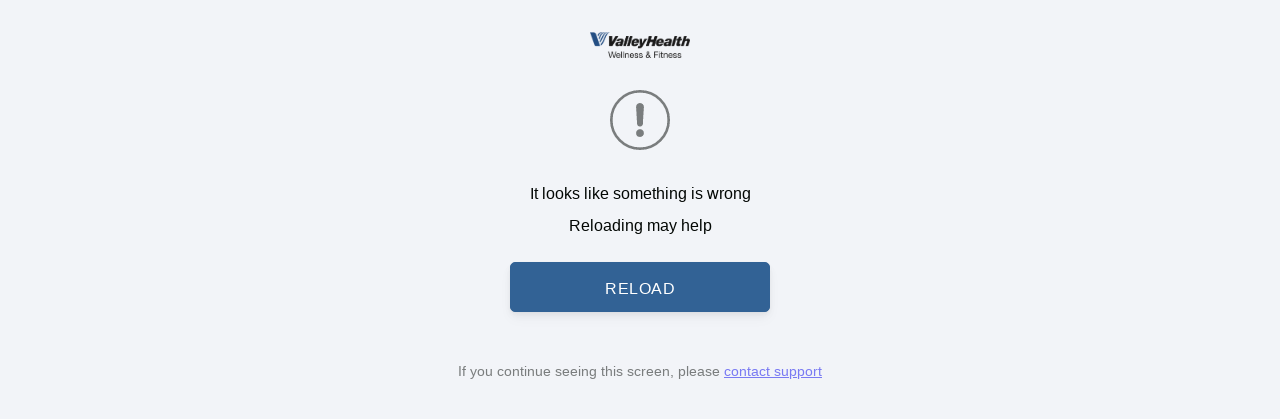

--- FILE ---
content_type: text/html; charset=utf-8
request_url: https://vhwellfit.move.cc/search?q=Martial+Arts&withTags=Martial+Arts&presence=VOD
body_size: 8646
content:
<!DOCTYPE html>
<html lang="en">
  <head>
    <meta charset="utf-8">
    <script>window.__renderStart__=('performance'in window) ? performance.now() : null;</script>
    

<title data-react-helmet="true"></title>
    
    <link rel="preload" href="/v3/assets/panton-bold.woff2" as="font" type="font/woff2" crossorigin /><link rel="preload" href="/v3/assets/panton-regular.woff2" as="font" type="font/woff2" crossorigin /><link rel="preload" href="/v3/assets/proximanova-light.woff2" as="font" type="font/woff2" crossorigin /><link rel="preload" href="/v3/assets/proximanova-regular.woff2" as="font" type="font/woff2" crossorigin /><link rel="preload" href="/v3/assets/proximanova-semibold.woff2" as="font" type="font/woff2" crossorigin />
    <link rel="modulepreload" href="/v3/assets/runtime-1dbbca3b.js" crossorigin /><link rel="modulepreload" href="/v3/assets/vendors~account~activity~bookings~cancel-membership~change-membership~contact-details~email-preferen~9abac9e2-b781ed3d.js" crossorigin /><link rel="modulepreload" href="/v3/assets/vendors~explore-feed~health-and-fitness-deals-explore~home~search~video-channel~video-search-238d652b.js" crossorigin /><link rel="modulepreload" href="/v3/assets/activity~change-membership~global-upgrade-modal~home~home-vod~launch-screen~membership~programme~search~venue-9fa6fd79.js" crossorigin /><link rel="modulepreload" href="/v3/assets/home-vod~included-activities-dialog~programme~search~video-channel~video-channels~video-search-33c58724.js" crossorigin /><link rel="modulepreload" href="/v3/assets/search-1421fe9b.js" crossorigin /><link rel="modulepreload" href="/v3/assets/app-a1ad8d32.js" crossorigin />
    <meta name="viewport" content="width=device-width, initial-scale=1, shrink-to-fit=no, viewport-fit=cover">
    <meta name="apple-mobile-web-app-status-bar-style" content="default">
    <meta name="apple-mobile-web-app-title" content="Move">
    <meta name="apple-mobile-web-app-capable" content="yes">
    <style type="text/css">
@font-face {
    font-family: "panton.regular";
    src: url(/v3/assets/panton-regular.woff2) format("woff2"), url(/v3/assets/panton-regular.woff) format("woff");
    font-weight: normal;
    font-style: normal;
    font-display: swap;
}
@font-face {
    font-family: "panton.bold";
    src: url(/v3/assets/panton-bold.woff2) format("woff2"), url(/v3/assets/panton-bold.woff) format("woff");
    font-weight: normal;
    font-style: normal;
    font-display: swap;
}
@font-face {
    font-family: "proximanova.light";
    src: url(/v3/assets/proximanova-light.woff2) format("woff2"),
        url(/v3/assets/proximanova-light.woff) format("woff");
    font-weight: normal;
    font-style: normal;
    font-display: swap;
}
@font-face {
    font-family: "proximanova.regular";
    src: url(/v3/assets/proximanova-regular.woff2)
            format("woff2"),
        url(/v3/assets/proximanova-regular.woff) format("woff");
    font-weight: normal;
    font-style: normal;
    font-display: swap;
}
@font-face {
    font-family: "proximanova.semibold";
    src: url(/v3/assets/proximanova-semibold.woff2)
            format("woff2"),
        url(/v3/assets/proximanova-semibold.woff) format("woff");
    font-weight: normal;
    font-style: normal;
    font-display: swap;
}</style>
    <style data-styled="jXnpar fBxfHQ haLrue bZnGLr kimWkD lcfPRQ dzgCrA cCsHlY ecgKXL dNogCO gMhDkv lewBmg fVFogM dTMhVH kqveYr bSCwTr jmxBPP jdpNwI flwrEY iuoapA dsnuFQ kJUvIu eBpvHZ dFHXNO kPOhlg" data-styled-version="4.4.1">
/* sc-component-id: Svg-sc-55wwe1-0 */
.jmxBPP{display:inline-block;vertical-align:middle;line-height:1;}
/* sc-component-id: Element-sc-1pi6hcn-0 */
.lcfPRQ{position:relative;display:inline-block;width:64px;height:64px;border-radius:50%;border:2px solid transparent;border-top-color:currentColor;z-index:1;-webkit-animation:dYAlrI 1s ease-out;animation:dYAlrI 1s ease-out;-webkit-animation-iteration-count:infinite;animation-iteration-count:infinite;} .lcfPRQ:after{content:"";position:absolute;top:-2px;left:-2px;right:-2px;bottom:-2px;border-radius:50%;border:2px solid currentColor;opacity:0.25;}
/* sc-component-id: BaseButton-sc-1ubw60s-1 */
.eBpvHZ{position:relative;box-sizing:border-box;display:inline-block;padding:0px 16px;font-family:"panton.bold",-apple-system,BlinkMacSystemFont,'Segoe UI',Roboto,'Helvetica Neue',Arial,sans-serif,'Apple Color Emoji','Segoe UI Emoji','Segoe UI Symbol';text-transform:uppercase;-webkit-letter-spacing:0.5px;-moz-letter-spacing:0.5px;-ms-letter-spacing:0.5px;letter-spacing:0.5px;padding-top:2px;font-size:16px;line-height:48px;text-align:center;-webkit-text-decoration:none;text-decoration:none;min-width:100%;height:50px;color:#FFF;background-color:#326295;box-shadow:0 1px 2px 0 rgba(0,0,0,0.01), 0 2px 4px 0 rgba(0,0,0,0.02), 0 3px 6px 0 rgba(0,0,0,0.02), 0 4px 8px 0 rgba(0,0,0,0.03), 0 7px 14px 0 rgba(0,0,0,0.03);border:1px solid transparent;border-color:#326295;border-radius:5px;cursor:pointer;opacity:1;white-space:nowrap;touch-action:manipulation;} .eBpvHZ.hover,.eBpvHZ:hover{color:#FFF;border-color:#555555;background-color:#326295;box-shadow:0 1px 2px 0 rgba(0,0,0,0.03), 0 2px 4px 0 rgba(0,0,0,0.04), 0 3px 6px 0 rgba(0,0,0,0.05), 0 4px 8px 0 rgba(0,0,0,0.06), 0 5px 14px 2px rgba(0,0,0,0.08);} .eBpvHZ.active,.eBpvHZ:active{color:#FFF;border-color:#555555;background-color:#555555;box-shadow:none;} .eBpvHZ:focus{outline:none;box-shadow:0 0 0 2px rgba(0,215,222,0.5),0 0 4px #00D7DE;} .eBpvHZ[disabled]{pointer-events:none;} .eBpvHZ .CaretRight-sc-1ubw60s-0{position:absolute;top:50%;right:16px;-webkit-transform:translateY(-50%);-ms-transform:translateY(-50%);transform:translateY(-50%);pointer-events:none;} .eBpvHZ .CaretRight-sc-1ubw60s-0-CaretLeft{position:absolute;top:50%;left:16px;-webkit-transform:translateY(-50%);-ms-transform:translateY(-50%);transform:translateY(-50%);pointer-events:none;}
/* sc-component-id: ButtonChild-sc-1ubw60s-3 */
.dFHXNO{position:relative;display:-webkit-inline-box;display:-webkit-inline-flex;display:-ms-inline-flexbox;display:inline-flex;-webkit-align-items:center;-webkit-box-align:center;-ms-flex-align:center;align-items:center;padding-left:0px;-webkit-transition:padding 0.3s linear;transition:padding 0.3s linear;}
/* sc-component-id: Element-ojxkjf-0 */
.flwrEY{font-weight:normal;font-family:"proximanova.semibold",-apple-system,BlinkMacSystemFont,'Segoe UI',Roboto,'Helvetica Neue',Arial,sans-serif,'Apple Color Emoji','Segoe UI Emoji','Segoe UI Symbol';font-size:inherit;line-height:inherit;text-align:inherit;opacity:1;}.iuoapA{font-weight:normal;font-size:inherit;line-height:inherit;text-align:inherit;opacity:1;}.dsnuFQ{font-weight:normal;font-size:14px;line-height:21px;text-align:inherit;opacity:0.5;}
/* sc-component-id: sc-1jsymh2-0 */
.bSCwTr{display:inline-block;vertical-align:middle;max-width:100%;-webkit-animation:kOCoaO 1s cubic-bezier(0.23,1,0.32,1);animation:kOCoaO 1s cubic-bezier(0.23,1,0.32,1);}
/* sc-component-id: biwa9b-0 */
.dTMhVH{display:none;position:fixed;top:0;left:0;right:0;bottom:0;padding:32px;z-index:2147483647;background-color:#F2F4F8;}
/* sc-component-id: biwa9b-1 */
.kqveYr{display:-webkit-box;display:-webkit-flex;display:-ms-flexbox;display:flex;-webkit-flex-direction:column;-ms-flex-direction:column;flex-direction:column;-webkit-align-items:center;-webkit-box-align:center;-ms-flex-align:center;align-items:center;} .kqveYr .Svg-sc-55wwe1-0{opacity:0.5;margin:32px auto;}
/* sc-component-id: biwa9b-2 */
.kJUvIu{width:260px;margin:16px auto;}
/* sc-component-id: biwa9b-3 */
.jdpNwI{margin-bottom:8px;} .jdpNwI pre{font-family:Menlo,Monaco,Consolas,"Liberation Mono","Courier New",monospace;white-space:pre-wrap;}
/* sc-component-id: biwa9b-4 */
.kPOhlg{margin:16px;border-bottom:1px solid rgba(23,60,108,0.1);}
/* sc-component-id: d433yn-0 */
.kimWkD{margin:32px auto;text-align:center;}
/* sc-component-id: sc-1m3577r-0 */
.dNogCO{width:100%;padding:8px 0;background-color:#FFF;border-bottom:1px solid rgba(23,60,108,0.1);} @media (min-width:900px){.dNogCO{padding:16px 0;}}
/* sc-component-id: sc-1m3577r-1 */
.gMhDkv{padding:0 16px;max-width:1300px;margin:auto;display:-webkit-box;display:-webkit-flex;display:-ms-flexbox;display:flex;-webkit-align-items:center;-webkit-box-align:center;-ms-flex-align:center;align-items:center;height:38px;} @media (min-width:900px){.gMhDkv{height:52px;}}
/* sc-component-id: sc-1vg6wgd-0 */
.bZnGLr{position:fixed;top:0;left:0;right:0;bottom:0;background-color:rgba(255,255,255,1);color:#272727;display:-webkit-box;display:-webkit-flex;display:-ms-flexbox;display:flex;-webkit-align-items:center;-webkit-box-align:center;-ms-flex-align:center;align-items:center;-webkit-box-pack:center;-webkit-justify-content:center;-ms-flex-pack:center;justify-content:center;z-index:2147483638;-webkit-use-select:none;-moz-use-select:none;-ms-use-select:none;use-select:none;}
/* sc-component-id: d7b24o-0 */
.cCsHlY{position:relative;}
/* sc-component-id: d7b24o-1 */
.ecgKXL{position:absolute;top:0;left:50%;white-space:nowrap;text-align:center;padding:8px;opacity:0;-webkit-animation:edsYUK 10s cubic-bezier(0.23,1,0.32,1) 1.5s;animation:edsYUK 10s cubic-bezier(0.23,1,0.32,1) 1.5s;-webkit-animation-fill-mode:forwards;animation-fill-mode:forwards;font-size:14px;color:rgba(39,39,39,0.5);} .ecgKXL + .d7b24o-1{-webkit-animation-delay:11.5s;animation-delay:11.5s;}
/* sc-component-id: d7b24o-3 */
.haLrue{opacity:1;-webkit-transition:opacity 500ms ease-out;transition:opacity 500ms ease-out;}
/* sc-component-id: sc-global-2887663743 */
body{-webkit-font-smoothing:antialiased;--app-nav-height:0px;--main-padding-bottom:max(0px,env(safe-area-inset-bottom));} @media (min-width:900px){body{background-color:#F2F4F8;}}
/* sc-component-id: uevclp-0 */
.jXnpar{display:contents;}.fBxfHQ{display:none;}
/* sc-component-id: ax0rei-0 */
.fVFogM{overflow:hidden;} @media (min-width:600px){.fVFogM{min-height:calc(80vh - 64px);max-height:calc(80vh - 64px);width:760px;max-width:calc(80vw - 64px);}}
/* sc-component-id: sc-global-2579936935 */
*,*::before,*::after{box-sizing:border-box;} html{-webkit-text-size-adjust:100%;} [type="number"]::-webkit-inner-spin-button,[type="number"]::-webkit-outer-spin-button{height:auto;} [type="search"]{-webkit-appearance:textfield;} [type="search"]::-webkit-search-decoration{-webkit-appearance:none;} ::-webkit-file-upload-button{-webkit-appearance:button;font:inherit;} body{color:#030704;font-family:"proximanova.regular",-apple-system,BlinkMacSystemFont,'Segoe UI',Roboto,'Helvetica Neue',Arial,sans-serif,'Apple Color Emoji','Segoe UI Emoji','Segoe UI Symbol';font-size:16px;line-height:24px;margin:0;}</style><style data-styled="dYAlrI edsYUK kOCoaO" data-styled-version="4.4.1">
/* sc-component-id: sc-keyframes-dYAlrI */
@-webkit-keyframes dYAlrI{from{-webkit-transform:rotate(0deg);-ms-transform:rotate(0deg);transform:rotate(0deg);}to{-webkit-transform:rotate(720deg);-ms-transform:rotate(720deg);transform:rotate(720deg);}} @keyframes dYAlrI{from{-webkit-transform:rotate(0deg);-ms-transform:rotate(0deg);transform:rotate(0deg);}to{-webkit-transform:rotate(720deg);-ms-transform:rotate(720deg);transform:rotate(720deg);}}
/* sc-component-id: sc-keyframes-edsYUK */
@-webkit-keyframes edsYUK{0%{opacity:0;-webkit-transform:translateX(-50%) translateY(20px);-ms-transform:translateX(-50%) translateY(20px);transform:translateX(-50%) translateY(20px);}10%{opacity:1;-webkit-transform:translateX(-50%) translateY(0);-ms-transform:translateX(-50%) translateY(0);transform:translateX(-50%) translateY(0);}90%{opacity:1;-webkit-transform:translateX(-50%) translateY(0);-ms-transform:translateX(-50%) translateY(0);transform:translateX(-50%) translateY(0);}100%{opacity:0;-webkit-transform:translateX(-50%) translateY(-20px);-ms-transform:translateX(-50%) translateY(-20px);transform:translateX(-50%) translateY(-20px);}} @keyframes edsYUK{0%{opacity:0;-webkit-transform:translateX(-50%) translateY(20px);-ms-transform:translateX(-50%) translateY(20px);transform:translateX(-50%) translateY(20px);}10%{opacity:1;-webkit-transform:translateX(-50%) translateY(0);-ms-transform:translateX(-50%) translateY(0);transform:translateX(-50%) translateY(0);}90%{opacity:1;-webkit-transform:translateX(-50%) translateY(0);-ms-transform:translateX(-50%) translateY(0);transform:translateX(-50%) translateY(0);}100%{opacity:0;-webkit-transform:translateX(-50%) translateY(-20px);-ms-transform:translateX(-50%) translateY(-20px);transform:translateX(-50%) translateY(-20px);}}
/* sc-component-id: sc-keyframes-kOCoaO */
@-webkit-keyframes kOCoaO{from{opacity:0;}} @keyframes kOCoaO{from{opacity:0;}}</style>
    <script type="text/javascript">window.ENV=JSON.parse("{\"APP_ENV\":\"production\",\"APP_VERSION\":\"v5.1.0\",\"BUGSNAG_API_KEY\":\"8e8fb4328629106e389b0c1cc3e73811\",\"GROUPMOVE_BASE_URL\":\"https://www.movegb.com\",\"IMAGE_SERVICE_BASE_URL\":\"https://img.x.movegb.com/img/v1\",\"SIGN_UP_URL\":\"https://welcome.movegb.com\",\"INTERCOM_APP_ID\":\"dzdfiof5\",\"FIREBASE_MESSAGING_SENDER_ID\":\"416661927985\",\"FIREBASE_PUBLIC_VAPID_KEY\":\"BF-xU3r5ZEI7BuLa9qw1KB9SLJh-F_JtoIn3wSs6XCCEXJ7k9L2Vriz9gJEMffhcWSDQ_UsbnmMgTXl7Js3zx24\",\"FIREBASE_PROJECT_ID\":\"groupmove-e7725\",\"FIREBASE_API_KEY\":\"AIzaSyAiz8EVJAz2zJrsPfXxPI3I3hBaYpcY5Rk\",\"FIREBASE_APP_ID\":\"1:416661927985:web:7a12a716713b8bb9\",\"ACCOUNTS_BASE_URL\":\"https://accounts.move.cc/\",\"MY_BASE_URL\":\"https://vhwellfit.move.cc\",\"OIDC_CLIENT_ID\":\"f3eae63b-4e50-4bff-9910-49e2025a3abe\",\"OIDC_GRANT_TYPE\":\"implicit\",\"OIDC_RESPONSE_TYPE\":\"id_token token\",\"OIDC_ISSUER\":\"https://id.move.cc/\",\"OIDC_POST_LOGOUT_REDIRECT_URI\":\"https://vhwellfit.move.cc/_post-logout\",\"BRAND_ID\":\"145\",\"BRAND_POLICY\":\"strict\"}");</script>
    <script type="text/javascript">!function(){var e=document,t=e.createElement("script");if(!("noModule"in t)&&"onbeforeload"in t){var n=!1;e.addEventListener("beforeload",function(e){if(e.target===t)n=!0;else if(!e.target.hasAttribute("nomodule")||!n)return;e.preventDefault()},!0),t.type="module",t.src=".",e.head.appendChild(t),t.remove()}}()</script>
    
    </head>
    <body>
    
    <div id="app"><div id="splash" class="uevclp-0 jXnpar"><div class="sc-1vg6wgd-0 bZnGLr d7b24o-3 haLrue" id="app-loading"><div class="d433yn-0 kimWkD"><span class="Element-sc-1pi6hcn-0 lcfPRQ"></span><div class="d433yn-1 dzgCrA"><div class="d7b24o-0 cCsHlY"><div class="d7b24o-1 ecgKXL">Loading...</div><div class="d7b24o-1 ecgKXL">Getting ready!</div></div></div></div></div></div><div id="top-banner" class="uevclp-0 jXnpar"></div><div id="top-navigation" class="uevclp-0 jXnpar"><header data-testid="webNavigation" class="sc-1m3577r-0 dNogCO"><div class="sc-1m3577r-1 gMhDkv"><span href="/" class="sc-1m3577r-2 lewBmg"></span></div></header></div><div id="voucher-banner" class="uevclp-0 jXnpar"></div><div id="content" class="uevclp-0 fBxfHQ"><div></div></div><div id="persistent-banner" class="uevclp-0 jXnpar"></div><div id="app-navigation" class="uevclp-0 jXnpar"></div><div id="error" class="biwa9b-0 dTMhVH"><div class="biwa9b-1 kqveYr"><img src="https://res.cloudinary.com/groupmove/image/upload/v1665399426/logos/quxg5jb56u0kwqhqz27s.png" width="100" alt="Valley Health Wellness &amp; Fitness Center " class="sc-1jsymh2-0 bSCwTr"/><svg width="60" height="60" viewBox="0 0 23 23" class="Svg-sc-55wwe1-0 jmxBPP"><g transform="translate(1 1)" fill="none" fill-rule="evenodd"><circle stroke="currentColor" fill="none" cx="10.5" cy="10.5" r="11"></circle><path d="M10.514 17A1.514 1.514 0 0 1 9 15.5c0-.824.683-1.5 1.514-1.5.832 0 1.515.676 1.485 1.53.03.794-.683 1.47-1.485 1.47M10.119 4.043c.705-.167 1.44.167 1.734.806.088.223.147.445.147.696-.03.695-.088 1.419-.147 2.114-.059 1.085-.147 2.198-.206 3.283-.03.361-.03.667-.03 1.029-.029.584-.499 1.029-1.116 1.029-.618 0-1.088-.417-1.117-1.001-.089-1.697-.206-3.394-.294-5.091-.03-.445-.06-.89-.089-1.363-.029-.696.412-1.308 1.118-1.502" fill="currentColor"></path></g></svg><span class="Element-ojxkjf-0 flwrEY biwa9b-3 jdpNwI">It looks like something is wrong</span><span class="Element-ojxkjf-0 iuoapA biwa9b-3 jdpNwI">Reloading may help</span><div class="biwa9b-2 kJUvIu"><a href="/_reset-app" id="error-retry-btn" role="button" class="BaseButton-sc-1ubw60s-1 eBpvHZ"><span class="ButtonChild-sc-1ubw60s-3 dFHXNO">Reload</span></a></div><div class="biwa9b-4 kPOhlg"></div><span muted="" class="Element-ojxkjf-0 dsnuFQ biwa9b-3 jdpNwI">If you continue seeing this screen, please<!-- --> <a href="https://support.movegb.com/en/articles/6732449-contact-the-team" target="_blank" rel="noreferrer">contact support</a></span></div></div></div>
    <script type="text/javascript" src="/v3/assets/bugsnag-c3d6ff60.js"></script>
    <script>"use strict";!function(){function e(e){console.error(e),window.bugsnagClient&&window.bugsnagClient.notify(e)}var n,t=!1,o=document.getElementById("error");function i(){clearTimeout(n),o.style.display="block"}document.getElementById("error-retry-btn").addEventListener("click",(function(e){t||/did_retry/.test(window.location.href)||(e.preventDefault(),window.location.href=window.location.pathname+"?did_retry=1")})),window.addEventListener("DOMContentLoaded",(function(){window.__APP_MOUNTED__||(n=setTimeout((function(){window.__APP_MOUNTED__||(e("App timeout"),i())}),6e4))})),window.addEventListener("error",(function(n){var o=n.target;if(o&&"SCRIPT"===o.tagName&&function(e){const n=e.replace(window.location.origin,"");return window.__modernRequiredFiles__.indexOf(n)>-1||(window.__legacyRequiredFiles__.indexOf(n)>-1||void 0)}(o.src)){e("Required file failed to load "+o.src);var r=new XMLHttpRequest;r.open("GET",o.src),r.onload=function(e){404===r.status&&(t=!0),i()},r.onerror=function(e){i()},r.send()}o.src}),!0)}();</script>
    <script>window.__APOLLO_STATE__=JSON.parse("{\"ActivityTag:ActivityTag(Yoga)\":{\"__typename\":\"ActivityTag\",\"id\":\"ActivityTag(Yoga)\",\"name\":\"Yoga\"},\"ActivityTag:ActivityTag(Gym)\":{\"__typename\":\"ActivityTag\",\"id\":\"ActivityTag(Gym)\",\"name\":\"Gym\"},\"ActivityTag:ActivityTag(Fitness Class)\":{\"__typename\":\"ActivityTag\",\"id\":\"ActivityTag(Fitness Class)\",\"name\":\"Fitness Class\"},\"ActivityTag:ActivityTag(Climbing)\":{\"__typename\":\"ActivityTag\",\"id\":\"ActivityTag(Climbing)\",\"name\":\"Climbing\"},\"ActivityTag:ActivityTag(Strength and Conditioning)\":{\"__typename\":\"ActivityTag\",\"id\":\"ActivityTag(Strength and Conditioning)\",\"name\":\"Strength and Conditioning\"},\"ActivityTag:ActivityTag(Dance)\":{\"__typename\":\"ActivityTag\",\"id\":\"ActivityTag(Dance)\",\"name\":\"Dance\"},\"ActivityTag:ActivityTag(Martial Arts)\":{\"__typename\":\"ActivityTag\",\"id\":\"ActivityTag(Martial Arts)\",\"name\":\"Martial Arts\"},\"ActivityTag:ActivityTag(Swimming)\":{\"__typename\":\"ActivityTag\",\"id\":\"ActivityTag(Swimming)\",\"name\":\"Swimming\"},\"Location(39.961178,-82.998795)\":{\"__typename\":\"Location\",\"lat\":39.961178,\"lng\":-82.998795,\"info\":\"Columbus, US\",\"shortDisplayName\":\"Columbus, US\",\"countryCode\":\"US\"},\"ROOT_QUERY\":{\"__typename\":\"Query\",\"recentSearches\":[],\"featuredActivityTags\":[{\"__ref\":\"ActivityTag:ActivityTag(Yoga)\"},{\"__ref\":\"ActivityTag:ActivityTag(Gym)\"},{\"__ref\":\"ActivityTag:ActivityTag(Fitness Class)\"},{\"__ref\":\"ActivityTag:ActivityTag(Climbing)\"},{\"__ref\":\"ActivityTag:ActivityTag(Strength and Conditioning)\"},{\"__ref\":\"ActivityTag:ActivityTag(Dance)\"},{\"__ref\":\"ActivityTag:ActivityTag(Martial Arts)\"},{\"__ref\":\"ActivityTag:ActivityTag(Swimming)\"}],\"recentLocations\":[],\"savedLocations\":[],\"autoLocation\":{\"__ref\":\"Location(39.961178,-82.998795)\"},\"initialLocation({})\":null,\"lastSelectedSearchRadius\":null,\"utm\":{\"__typename\":\"Utm\",\"campaign\":null,\"content\":null,\"medium\":null,\"source\":null,\"term\":null},\"suggestedPlan({\\\"input\\\":{\\\"activityId\\\":null,\\\"brandId\\\":145,\\\"entrypoint\\\":\\\"v3-public-pages\\\",\\\"location\\\":{\\\"lat\\\":51.5073509,\\\"lng\\\":-0.1277583},\\\"partnerId\\\":null,\\\"utm\\\":{\\\"campaign\\\":null,\\\"content\\\":null,\\\"medium\\\":null,\\\"source\\\":null,\\\"term\\\":null}}})\":{\"__ref\":\"SuggestedPlan:suggestedPlan:generic:C2R1jzSA88rgcQIy.eyJwYWNrYWdlSWQiOjM0MDh9\"},\"brandConfig({\\\"input\\\":{\\\"activityId\\\":null,\\\"brandId\\\":145,\\\"entrypoint\\\":\\\"v3-public-pages\\\",\\\"location\\\":{\\\"lat\\\":51.5073509,\\\"lng\\\":-0.1277583},\\\"partnerId\\\":null,\\\"utm\\\":{\\\"campaign\\\":null,\\\"content\\\":null,\\\"medium\\\":null,\\\"source\\\":null,\\\"term\\\":null}}})\":{\"__ref\":\"BrandConfig:145\"},\"suggestedPlan({\\\"input\\\":{\\\"activityId\\\":null,\\\"brandId\\\":145,\\\"entrypoint\\\":\\\"v3-public-pages\\\",\\\"location\\\":{\\\"lat\\\":39.961178,\\\"lng\\\":-82.998795},\\\"partnerId\\\":null,\\\"utm\\\":{\\\"campaign\\\":null,\\\"content\\\":null,\\\"medium\\\":null,\\\"source\\\":null,\\\"term\\\":null}}})\":{\"__ref\":\"SuggestedPlan:suggestedPlan:generic:C2R1jzSA88rgcQIy.eyJwYWNrYWdlSWQiOjM0MDh9\"},\"brandConfig({\\\"input\\\":{\\\"activityId\\\":null,\\\"brandId\\\":145,\\\"entrypoint\\\":\\\"v3-public-pages\\\",\\\"location\\\":{\\\"lat\\\":39.961178,\\\"lng\\\":-82.998795},\\\"partnerId\\\":null,\\\"utm\\\":{\\\"campaign\\\":null,\\\"content\\\":null,\\\"medium\\\":null,\\\"source\\\":null,\\\"term\\\":null}}})\":{\"__ref\":\"BrandConfig:145\"}},\"Package:3410\":{\"__typename\":\"Package\",\"id\":\"3410\",\"matchType\":\"guess\"},\"Passport:1365\":{\"__typename\":\"Passport\",\"id\":\"1365\",\"videoMeta\":[{\"__typename\":\"VideoMeta\",\"videoChannelId\":\"3\",\"videoChannelName\":\"Move Collections\",\"count\":234},{\"__typename\":\"VideoMeta\",\"videoChannelId\":\"21\",\"videoChannelName\":\"LES MILLS\",\"count\":204},{\"__typename\":\"VideoMeta\",\"videoChannelId\":\"98\",\"videoChannelName\":\"Valley Health Wellness & Fitness Center\",\"count\":21},{\"__typename\":\"VideoMeta\",\"videoChannelId\":\"105\",\"videoChannelName\":\"MyFitRX\",\"count\":14}]},\"Product:1441\":{\"__typename\":\"Product\",\"id\":\"1441\",\"name\":\"Valley Health Wellness & Fitness Center Premium\",\"logoUrl\":\"invalid logo requested\",\"imageUrl\":\"invalid image requested\",\"categoryFlags\":{\"__typename\":\"ProductCategoryFlags\",\"isFreemium\":null,\"isBasic\":null,\"isPremium\":true}},\"Plan:KadturbdrxGjhLCc.eyJwbGFuIjpbMTQ0MSwxMzY1XX0\":{\"__typename\":\"Plan\",\"id\":\"KadturbdrxGjhLCc.eyJwbGFuIjpbMTQ0MSwxMzY1XX0\",\"customerInfo\":null,\"benefits\":[{\"__typename\":\"PlanBenefit\",\"kind\":\"payg\",\"text\":\"Access to pay-as-you-go activities\"},{\"__typename\":\"PlanBenefit\",\"kind\":\"unlimited_access\",\"text\":\"Unlimited access to activities\"},{\"__typename\":\"PlanBenefit\",\"kind\":\"on_demand\",\"text\":\"660 On Demand Videos\"}],\"purchaseInfo\":{\"__typename\":\"PlanPurchaseInfo\",\"payee\":\"movegb\",\"signUpUrl\":\"https://accounts.move.cc/signup/v2?product_info_id=KadturbdrxGjhLCc.eyJwbGFuIjpbMTQ0MSwxMzY1XX0\",\"displayPriceString\":null},\"package\":{\"__ref\":\"Package:3410\"},\"passport\":{\"__ref\":\"Passport:1365\"},\"product\":{\"__ref\":\"Product:1441\"},\"allowanceInfo\":null,\"pricing\":{\"__typename\":\"PlanPricing\",\"priceWithCurrency\":{\"__typename\":\"Currency\",\"amount\":199,\"code\":\"USD\",\"exp\":2},\"billingInterval\":\"week\",\"billingIntervalLength\":4,\"discount\":null,\"initialOffer\":false,\"nextState\":\"recurs\"},\"includesDiscovery\":false},\"Package:3409\":{\"__typename\":\"Package\",\"id\":\"3409\",\"matchType\":\"source\"},\"Product:1442\":{\"__typename\":\"Product\",\"id\":\"1442\",\"name\":\"Valley Health Wellness & Fitness Center Premium\",\"logoUrl\":\"invalid logo requested\",\"imageUrl\":\"invalid image requested\",\"categoryFlags\":{\"__typename\":\"ProductCategoryFlags\",\"isFreemium\":null,\"isBasic\":null,\"isPremium\":true}},\"Plan:nNrwzuyWSQgEWDCi.eyJwYWNrYWdlSWQiOjM0MDl9\":{\"__typename\":\"Plan\",\"next\":{\"__ref\":\"Plan:KadturbdrxGjhLCc.eyJwbGFuIjpbMTQ0MSwxMzY1XX0\"},\"id\":\"nNrwzuyWSQgEWDCi.eyJwYWNrYWdlSWQiOjM0MDl9\",\"customerInfo\":null,\"benefits\":[{\"__typename\":\"PlanBenefit\",\"kind\":\"payg\",\"text\":\"Access to pay-as-you-go activities\"},{\"__typename\":\"PlanBenefit\",\"kind\":\"unlimited_access\",\"text\":\"Unlimited access to activities\"},{\"__typename\":\"PlanBenefit\",\"kind\":\"on_demand\",\"text\":\"660 On Demand Videos\"}],\"purchaseInfo\":{\"__typename\":\"PlanPurchaseInfo\",\"payee\":\"movegb\",\"signUpUrl\":\"https://accounts.move.cc/signup/v2?product_info_id=nNrwzuyWSQgEWDCi.eyJwYWNrYWdlSWQiOjM0MDl9\",\"displayPriceString\":null},\"package\":{\"__ref\":\"Package:3409\"},\"passport\":{\"__ref\":\"Passport:1365\"},\"product\":{\"__ref\":\"Product:1442\"},\"allowanceInfo\":null,\"pricing\":{\"__typename\":\"PlanPricing\",\"priceWithCurrency\":{\"__typename\":\"Currency\",\"amount\":100,\"code\":\"USD\",\"exp\":2},\"billingInterval\":\"day\",\"billingIntervalLength\":7,\"discount\":null,\"initialOffer\":true,\"nextState\":\"upgrades\"},\"includesDiscovery\":false},\"Package:3408\":{\"__typename\":\"Package\",\"id\":\"3408\",\"matchType\":\"source\"},\"Passport:1364\":{\"__typename\":\"Passport\",\"id\":\"1364\",\"videoMeta\":[{\"__typename\":\"VideoMeta\",\"videoChannelId\":\"3\",\"videoChannelName\":\"Move Collections\",\"count\":30},{\"__typename\":\"VideoMeta\",\"videoChannelId\":\"21\",\"videoChannelName\":\"LES MILLS\",\"count\":33},{\"__typename\":\"VideoMeta\",\"videoChannelId\":\"98\",\"videoChannelName\":\"Valley Health Wellness & Fitness Center\",\"count\":21},{\"__typename\":\"VideoMeta\",\"videoChannelId\":\"105\",\"videoChannelName\":\"MyFitRX\",\"count\":14}]},\"Product:1440\":{\"__typename\":\"Product\",\"id\":\"1440\",\"name\":\"Valley Health Wellness & Fitness Center Free\",\"logoUrl\":\"invalid logo requested\",\"imageUrl\":\"invalid image requested\",\"categoryFlags\":{\"__typename\":\"ProductCategoryFlags\",\"isFreemium\":true,\"isBasic\":null,\"isPremium\":null}},\"Plan:C2R1jzSA88rgcQIy.eyJwYWNrYWdlSWQiOjM0MDh9\":{\"__typename\":\"Plan\",\"next\":null,\"upgrade\":{\"__ref\":\"Plan:nNrwzuyWSQgEWDCi.eyJwYWNrYWdlSWQiOjM0MDl9\"},\"downgrade\":null,\"id\":\"C2R1jzSA88rgcQIy.eyJwYWNrYWdlSWQiOjM0MDh9\",\"customerInfo\":null,\"benefits\":[{\"__typename\":\"PlanBenefit\",\"kind\":\"payg\",\"text\":\"Access to pay-as-you-go activities\"},{\"__typename\":\"PlanBenefit\",\"kind\":\"tasters\",\"text\":\"Includes Tasters or something\"},{\"__typename\":\"PlanBenefit\",\"kind\":\"on_demand\",\"text\":\"101 On Demand Videos\"}],\"purchaseInfo\":{\"__typename\":\"PlanPurchaseInfo\",\"payee\":\"movegb\",\"signUpUrl\":\"https://accounts.move.cc/signup/v2?product_info_id=C2R1jzSA88rgcQIy.eyJwYWNrYWdlSWQiOjM0MDh9\",\"displayPriceString\":null},\"package\":{\"__ref\":\"Package:3408\"},\"passport\":{\"__ref\":\"Passport:1364\"},\"product\":{\"__ref\":\"Product:1440\"},\"allowanceInfo\":null,\"pricing\":{\"__typename\":\"PlanPricing\",\"priceWithCurrency\":{\"__typename\":\"Currency\",\"amount\":0,\"code\":\"USD\",\"exp\":2},\"billingInterval\":\"eternity\",\"billingIntervalLength\":1,\"discount\":null,\"initialOffer\":false,\"nextState\":\"recurs\"},\"includesDiscovery\":true},\"SignupPackageData:C2R1jzSA88rgcQIy.eyJwYWNrYWdlSWQiOjM0MDh9\":{\"__typename\":\"SignupPackageData\",\"id\":\"C2R1jzSA88rgcQIy.eyJwYWNrYWdlSWQiOjM0MDh9\",\"passportId\":\"1364\",\"productId\":\"1440\",\"billingCyclePrice\":\"0.00\",\"billingCyclePriceWithCurrency\":{\"__typename\":\"Currency\",\"amount\":0,\"code\":\"USD\",\"exp\":2},\"plan\":{\"__ref\":\"Plan:C2R1jzSA88rgcQIy.eyJwYWNrYWdlSWQiOjM0MDh9\"}},\"SuggestedPlan:suggestedPlan:generic:C2R1jzSA88rgcQIy.eyJwYWNrYWdlSWQiOjM0MDh9\":{\"__typename\":\"SuggestedPlan\",\"id\":\"suggestedPlan:generic:C2R1jzSA88rgcQIy.eyJwYWNrYWdlSWQiOjM0MDh9\",\"signUpCta\":{\"__typename\":\"MarketingCTA\",\"text\":\"Sign Up\",\"url\":\"https://vhwellfit.move.cc/login\",\"preferBookCta\":false,\"showGlobalCta\":true},\"planTitle\":\"Pay-As-You-Go Access\",\"planSecondaryTitle\":null,\"bannerSecondaryTitle\":\"Pay-As-You-Go Access\",\"packageInfo\":{\"__ref\":\"SignupPackageData:C2R1jzSA88rgcQIy.eyJwYWNrYWdlSWQiOjM0MDh9\"},\"requirements\":[]},\"BrandConfig:145\":{\"__typename\":\"BrandConfig\",\"id\":\"145\",\"name\":\"Valley Health Wellness & Fitness Center \",\"themeName\":\"vhwellfit\",\"themeProperties\":[{\"__typename\":\"KeyValuePair\",\"key\":\"caretColorInverted\",\"value\":\"#FFF\"},{\"__typename\":\"KeyValuePair\",\"key\":\"linkPrimary\",\"value\":\"#326295\"},{\"__typename\":\"KeyValuePair\",\"key\":\"linkSecondary\",\"value\":\"#2D2926\"},{\"__typename\":\"KeyValuePair\",\"key\":\"primary\",\"value\":\"#326295\"},{\"__typename\":\"KeyValuePair\",\"key\":\"secondary\",\"value\":\"#2D2926\"}],\"preferredCountryCode\":\"usa\",\"isDefaultBrand\":false,\"isVSBrand\":true,\"logos\":[{\"__typename\":\"BrandLogos\",\"src\":\"https://res.cloudinary.com/groupmove/image/upload/v1665399426/logos/quxg5jb56u0kwqhqz27s.png\",\"width\":997,\"height\":256,\"purpose\":\"any\",\"type\":\"image/png\"}],\"icons\":[],\"customerService\":{\"__typename\":\"ContactDetails\",\"phone\":\"\",\"email\":\"pwcmove@powerwellness.com\",\"url\":\"https://go.move.cc/power-wellness-support-home\"},\"liveStreamHelp\":{\"__typename\":\"ContactDetails\",\"url\":\"https://go.movegb.com/live-streaming-faqs\"},\"customerTermsAndConditions\":{\"__typename\":\"TermsAndConditions\",\"url\":\"https://go.move.cc/customer-terms-and-conditions\"},\"customerAuth\":{\"__typename\":\"BrandCustomerAuth\",\"signInUrl\":\"\"},\"whiteLabelFlags\":{\"__typename\":\"WhiteLabelFlags\",\"hideLogin\":false,\"hideMoveNavLinks\":true,\"hideMoveSocialProofing\":true,\"hideMoveCustomerReferral\":true,\"limitSearchToSuggestedPlan\":true,\"preventPublicHomeLink\":true,\"hidePublicActivitySearch\":true,\"hidePublicCustomerLocation\":true,\"hideCustomerMembershipBenefits\":true,\"hideReferringVenueCard\":true,\"showUpgradeBanner\":true},\"featureFlags\":{\"__typename\":\"BrandFeatureFlags\",\"enableGlobalUpgradeModal\":false,\"enableVodCentricBenefitsText\":true,\"preferVodCentricUi\":false},\"homeScreenConfig\":{\"__typename\":\"BrandHomeScreenConfig\",\"preferHeroVodCarousel\":false,\"preferVodHomeScreen\":false,\"showPromotedContent\":true,\"preferExploreFeedHomeScreen\":true},\"searchConfig\":{\"__typename\":\"BrandSearchConfig\",\"defaults\":{\"__typename\":\"BrandSearchDefaults\",\"includeMarketplace\":false}},\"videoSearchConfig\":{\"__typename\":\"BrandVideoSearchConfig\",\"pageTitle\":\"Valley Health Wellness & Fitness Center  On Demand\"},\"integrations\":{\"__typename\":\"BrandIntegration\",\"myzone\":null},\"publicLandingPageUrl\":\"https://vhwellfit.move.cc/explore\",\"domains\":{\"__typename\":\"BrandDomain\",\"brandPolicy\":\"strict\",\"subdomain\":\"vhwellfit\",\"primaryDomain\":\"move.cc\"}}}");window.__initialState__=JSON.parse("{\"hydrateSSRAuth\":false,\"shellOnly\":false}");window.__initialDeviceContext__=JSON.parse("{\"supportsMatchMedia\":false,\"maybeMobile\":false,\"isAndroid\":false,\"isiOS\":false,\"isChrome\":true,\"isSafari\":false,\"isReactNativeWebView\":false,\"isAppleClient\":false,\"isTWA\":false,\"isPWA\":false,\"isStandalone\":false,\"isServer\":true}");window.__initialIntlContext__=JSON.parse("{}");window.__possibleTypes__=JSON.parse("{\"ActivityRequirement\":[\"BookingRequirement\",\"FitnessFinderRequirement\",\"HealthCommitmentRequirement\",\"ImpossibleRequirement\",\"InductionRequirement\",\"InformationalRequirement\",\"PartnerRegistrationRequirement\",\"PaymentDetailsRequirement\",\"SubscriptionRequirement\"],\"ContentConfig\":[\"ActivityCTAConfig\",\"GlobalCTAConfig\",\"PlanBenefitConfig\"],\"PartnerMedia\":[\"Image\",\"YouTubeVideo\",\"CloudinaryVideo\"],\"TypeaheadSuggestion\":[\"TypeaheadTerm\",\"TypeaheadVenue\"],\"ExploreFeedItem\":[\"ExploreFeedAvatars\",\"ExploreFeedBrowseList\",\"ExploreFeedCategory\",\"ExploreFeedContentItem\",\"ExploreFeedGizmo\",\"ExploreFeedPromotedItem\",\"ExploreFeedPromotion\"],\"CreateBookingChallenge\":[\"SCARequired\"]}");window.__modernRequiredFiles__=JSON.parse("[\"/v3/assets/runtime-1dbbca3b.js\",\"/v3/assets/vendors~account~activity~bookings~cancel-membership~change-membership~contact-details~email-preferen~9abac9e2-b781ed3d.js\",\"/v3/assets/vendors~explore-feed~health-and-fitness-deals-explore~home~search~video-channel~video-search-238d652b.js\",\"/v3/assets/activity~change-membership~global-upgrade-modal~home~home-vod~launch-screen~membership~programme~search~venue-9fa6fd79.js\",\"/v3/assets/home-vod~included-activities-dialog~programme~search~video-channel~video-channels~video-search-33c58724.js\",\"/v3/assets/search-1421fe9b.js\",\"/v3/assets/app-a1ad8d32.js\"]");window.__legacyRequiredFiles__=JSON.parse("[\"/v3/assets/runtime-fd170056.legacy.js\",\"/v3/assets/vendors~account~activity~bookings~cancel-membership~change-membership~contact-details~email-preferen~9abac9e2-7b639a7b.legacy.js\",\"/v3/assets/vendors~explore-feed~health-and-fitness-deals-explore~home~search~video-channel~video-search-5076ced4.legacy.js\",\"/v3/assets/activity~change-membership~global-upgrade-modal~home~home-vod~launch-screen~membership~programme~search~venue-62c4be48.legacy.js\",\"/v3/assets/home-vod~included-activities-dialog~programme~search~video-channel~video-channels~video-search-a8b74a87.legacy.js\",\"/v3/assets/search-87ae3372.legacy.js\",\"/v3/assets/app-5f063ba4.legacy.js\"]");window.__modernModuleIds__=JSON.parse("[497]");window.__legacyModuleIds__=JSON.parse("[506]");</script>
  <script type="module" src="/v3/assets/runtime-1dbbca3b.js"></script>
<script type="module" src="/v3/assets/vendors~account~activity~bookings~cancel-membership~change-membership~contact-details~email-preferen~9abac9e2-b781ed3d.js"></script>
<script type="module" src="/v3/assets/vendors~explore-feed~health-and-fitness-deals-explore~home~search~video-channel~video-search-238d652b.js"></script>
<script type="module" src="/v3/assets/activity~change-membership~global-upgrade-modal~home~home-vod~launch-screen~membership~programme~search~venue-9fa6fd79.js"></script>
<script type="module" src="/v3/assets/home-vod~included-activities-dialog~programme~search~video-channel~video-channels~video-search-33c58724.js"></script>
<script type="module" src="/v3/assets/search-1421fe9b.js"></script>
<script type="module" src="/v3/assets/app-a1ad8d32.js"></script>
  <script type="text/javascript" nomodule src="/v3/assets/runtime-fd170056.legacy.js"></script>
<script type="text/javascript" nomodule src="/v3/assets/vendors~account~activity~bookings~cancel-membership~change-membership~contact-details~email-preferen~9abac9e2-7b639a7b.legacy.js"></script>
<script type="text/javascript" nomodule src="/v3/assets/vendors~explore-feed~health-and-fitness-deals-explore~home~search~video-channel~video-search-5076ced4.legacy.js"></script>
<script type="text/javascript" nomodule src="/v3/assets/activity~change-membership~global-upgrade-modal~home~home-vod~launch-screen~membership~programme~search~venue-62c4be48.legacy.js"></script>
<script type="text/javascript" nomodule src="/v3/assets/home-vod~included-activities-dialog~programme~search~video-channel~video-channels~video-search-a8b74a87.legacy.js"></script>
<script type="text/javascript" nomodule src="/v3/assets/search-87ae3372.legacy.js"></script>
<script type="text/javascript" nomodule src="/v3/assets/app-5f063ba4.legacy.js"></script>
    
  </body>
</html>
